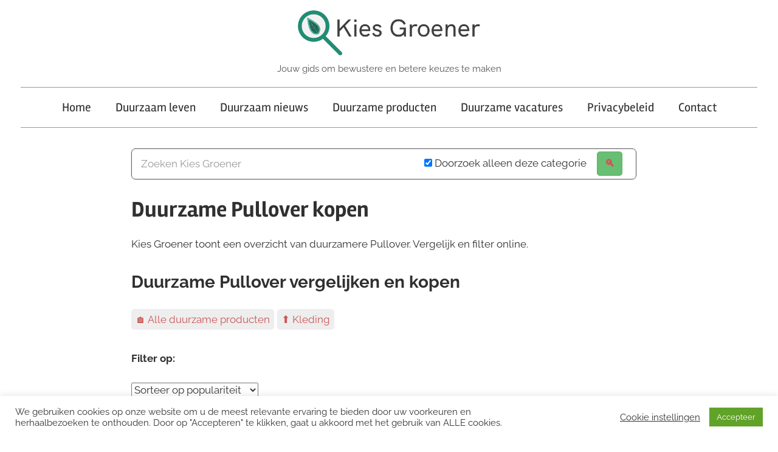

--- FILE ---
content_type: text/plain
request_url: https://www.google-analytics.com/j/collect?v=1&_v=j102&aip=1&a=1694315144&t=pageview&_s=1&dl=https%3A%2F%2Fkiesgroener.nl%2Fduurzame-pullover&ul=en-us%40posix&dt=Duurzame%20Pullover%20kopen%20-%20Kies%20Groener&sr=1280x720&vp=1280x720&_u=YEBAAEABAAAAACAAI~&jid=522596960&gjid=1213769318&cid=1672116982.1769413679&tid=UA-136369957-1&_gid=1138622806.1769413679&_r=1&_slc=1&z=1197659111
body_size: -450
content:
2,cG-S830M6GVBK